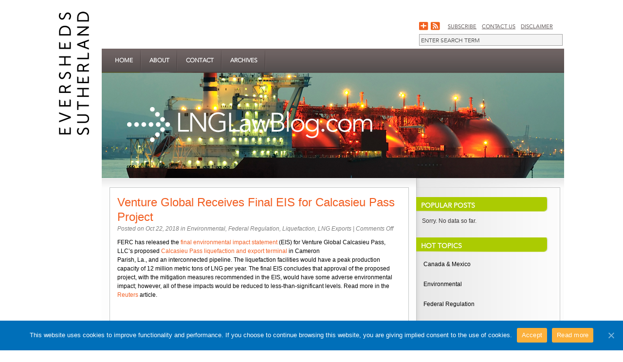

--- FILE ---
content_type: text/html; charset=UTF-8
request_url: https://www.lnglawblog.com/2018/10/venture-global-receives-final-eis-for-calcasieu-pass-project/
body_size: 10939
content:
<!DOCTYPE html PUBLIC "-//W3C//DTD XHTML 1.0 Transitional//EN" "http://www.w3.org/TR/xhtml1/DTD/xhtml1-transitional.dtd">
<html xmlns="http://www.w3.org/1999/xhtml" lang="en-US">
<head profile="http://gmpg.org/xfn/11">
	<meta http-equiv="Content-Type" content="text/html; charset=UTF-8" />
	<title>Venture Global Receives Final EIS for Calcasieu Pass Project | Eversheds Sutherland LNG Law Blog</title>
				
	<link rel="stylesheet" href="https://www.lnglawblog.com/wp-content/themes/InterPhase-CP/style.css" type="text/css" media="screen" />
	<link rel="stylesheet" href="https://www.lnglawblog.com/wp-content/themes/InterPhase/style-Default.css" type="text/css" media="screen" />
	<link rel="stylesheet" href="https://www.lnglawblog.com/wp-content/themes/InterPhase/js/cluetip/jquery.cluetip.css" type="text/css" />


	<link rel="alternate" type="application/rss+xml" title="Eversheds Sutherland LNG Law Blog RSS Feed" href="https://www.lnglawblog.com/feed/" />
	<link rel="alternate" type="application/atom+xml" title="Eversheds Sutherland LNG Law Blog Atom Feed" href="https://www.lnglawblog.com/feed/atom/" />
	<link rel="pingback" href="https://www.lnglawblog.com/xmlrpc.php" />
	
	<!--[if IE 7]>	
		<link rel="stylesheet" type="text/css" media="all" href="https://www.lnglawblog.com/wp-content/themes/InterPhase/iestyle.css" />
	<![endif]-->
	<!--[if lt IE 7]>
		<link rel="stylesheet" type="text/css" media="all" href="https://www.lnglawblog.com/wp-content/themes/InterPhase/ie6style.css" />
	<![endif]-->
		
		<script>var et_site_url='https://www.lnglawblog.com';var et_post_id='23316';function et_core_page_resource_fallback(a,b){"undefined"===typeof b&&(b=a.sheet.cssRules&&0===a.sheet.cssRules.length);b&&(a.onerror=null,a.onload=null,a.href?a.href=et_site_url+"/?et_core_page_resource="+a.id+et_post_id:a.src&&(a.src=et_site_url+"/?et_core_page_resource="+a.id+et_post_id))}
</script><meta name='robots' content='max-image-preview:large' />
	<style>img:is([sizes="auto" i], [sizes^="auto," i]) { contain-intrinsic-size: 3000px 1500px }</style>
	
	<!-- This site is optimized with the Yoast SEO plugin v14.9 - https://yoast.com/wordpress/plugins/seo/ -->
	<title>Venture Global Receives Final EIS for Calcasieu Pass Project - Eversheds Sutherland LNG Law Blog</title>
	<meta name="robots" content="index, follow, max-snippet:-1, max-image-preview:large, max-video-preview:-1" />
	<link rel="canonical" href="https://www.lnglawblog.com/2018/10/venture-global-receives-final-eis-for-calcasieu-pass-project/" />
	<meta property="og:locale" content="en_US" />
	<meta property="og:type" content="article" />
	<meta property="og:title" content="Venture Global Receives Final EIS for Calcasieu Pass Project - Eversheds Sutherland LNG Law Blog" />
	<meta property="og:description" content="FERC has released the final environmental impact statement (EIS) for Venture Global Calcasieu Pass, LLC’s proposed Calcasieu Pass liquefaction and export terminal in Cameron Parish, La., and an interconnected pipeline. The liquefaction facilities would have a peak production capacity of 12 million metric tons of LNG per year. The final EIS concludes that approval of [&hellip;]" />
	<meta property="og:url" content="https://www.lnglawblog.com/2018/10/venture-global-receives-final-eis-for-calcasieu-pass-project/" />
	<meta property="og:site_name" content="Eversheds Sutherland LNG Law Blog" />
	<meta property="article:published_time" content="2018-10-22T21:05:59+00:00" />
	<meta property="og:image" content="https://www.lnglawblog.com/wp-content/uploads/2018/10/LNG-Law-Blog.png" />
	<meta property="og:image:width" content="1200" />
	<meta property="og:image:height" content="627" />
	<meta name="twitter:card" content="summary_large_image" />
	<script type="application/ld+json" class="yoast-schema-graph">{"@context":"https://schema.org","@graph":[{"@type":"WebSite","@id":"https://www.lnglawblog.com/#website","url":"https://www.lnglawblog.com/","name":"Eversheds Sutherland LNG Law Blog","description":"Eversheds Sutherland LNG Law Blog","potentialAction":[{"@type":"SearchAction","target":"https://www.lnglawblog.com/?s={search_term_string}","query-input":"required name=search_term_string"}],"inLanguage":"en-US"},{"@type":"WebPage","@id":"https://www.lnglawblog.com/2018/10/venture-global-receives-final-eis-for-calcasieu-pass-project/#webpage","url":"https://www.lnglawblog.com/2018/10/venture-global-receives-final-eis-for-calcasieu-pass-project/","name":"Venture Global Receives Final EIS for Calcasieu Pass Project - Eversheds Sutherland LNG Law Blog","isPartOf":{"@id":"https://www.lnglawblog.com/#website"},"datePublished":"2018-10-22T21:05:59+00:00","dateModified":"2018-10-22T21:05:59+00:00","author":{"@id":"https://www.lnglawblog.com/#/schema/person/b74d907335ea7310794bd9b229dd9e40"},"inLanguage":"en-US","potentialAction":[{"@type":"ReadAction","target":["https://www.lnglawblog.com/2018/10/venture-global-receives-final-eis-for-calcasieu-pass-project/"]}]},{"@type":"Person","@id":"https://www.lnglawblog.com/#/schema/person/b74d907335ea7310794bd9b229dd9e40","name":"Eversheds Sutherland","image":{"@type":"ImageObject","@id":"https://www.lnglawblog.com/#personlogo","inLanguage":"en-US","url":"https://secure.gravatar.com/avatar/f096a1a0a881c4061dfdd208ee939c78e6a3e2531327932336aaeacf8460e6f2?s=96&d=mm&r=g","caption":"Eversheds Sutherland"}}]}</script>
	<!-- / Yoast SEO plugin. -->


<link rel="alternate" type="application/rss+xml" title="Eversheds Sutherland LNG Law Blog &raquo; Feed" href="https://www.lnglawblog.com/feed/" />
<link rel="alternate" type="application/rss+xml" title="Eversheds Sutherland LNG Law Blog &raquo; Comments Feed" href="https://www.lnglawblog.com/comments/feed/" />
<script type="text/javascript">
/* <![CDATA[ */
window._wpemojiSettings = {"baseUrl":"https:\/\/s.w.org\/images\/core\/emoji\/16.0.1\/72x72\/","ext":".png","svgUrl":"https:\/\/s.w.org\/images\/core\/emoji\/16.0.1\/svg\/","svgExt":".svg","source":{"concatemoji":"https:\/\/www.lnglawblog.com\/wp-includes\/js\/wp-emoji-release.min.js?ver=6.8.3"}};
/*! This file is auto-generated */
!function(s,n){var o,i,e;function c(e){try{var t={supportTests:e,timestamp:(new Date).valueOf()};sessionStorage.setItem(o,JSON.stringify(t))}catch(e){}}function p(e,t,n){e.clearRect(0,0,e.canvas.width,e.canvas.height),e.fillText(t,0,0);var t=new Uint32Array(e.getImageData(0,0,e.canvas.width,e.canvas.height).data),a=(e.clearRect(0,0,e.canvas.width,e.canvas.height),e.fillText(n,0,0),new Uint32Array(e.getImageData(0,0,e.canvas.width,e.canvas.height).data));return t.every(function(e,t){return e===a[t]})}function u(e,t){e.clearRect(0,0,e.canvas.width,e.canvas.height),e.fillText(t,0,0);for(var n=e.getImageData(16,16,1,1),a=0;a<n.data.length;a++)if(0!==n.data[a])return!1;return!0}function f(e,t,n,a){switch(t){case"flag":return n(e,"\ud83c\udff3\ufe0f\u200d\u26a7\ufe0f","\ud83c\udff3\ufe0f\u200b\u26a7\ufe0f")?!1:!n(e,"\ud83c\udde8\ud83c\uddf6","\ud83c\udde8\u200b\ud83c\uddf6")&&!n(e,"\ud83c\udff4\udb40\udc67\udb40\udc62\udb40\udc65\udb40\udc6e\udb40\udc67\udb40\udc7f","\ud83c\udff4\u200b\udb40\udc67\u200b\udb40\udc62\u200b\udb40\udc65\u200b\udb40\udc6e\u200b\udb40\udc67\u200b\udb40\udc7f");case"emoji":return!a(e,"\ud83e\udedf")}return!1}function g(e,t,n,a){var r="undefined"!=typeof WorkerGlobalScope&&self instanceof WorkerGlobalScope?new OffscreenCanvas(300,150):s.createElement("canvas"),o=r.getContext("2d",{willReadFrequently:!0}),i=(o.textBaseline="top",o.font="600 32px Arial",{});return e.forEach(function(e){i[e]=t(o,e,n,a)}),i}function t(e){var t=s.createElement("script");t.src=e,t.defer=!0,s.head.appendChild(t)}"undefined"!=typeof Promise&&(o="wpEmojiSettingsSupports",i=["flag","emoji"],n.supports={everything:!0,everythingExceptFlag:!0},e=new Promise(function(e){s.addEventListener("DOMContentLoaded",e,{once:!0})}),new Promise(function(t){var n=function(){try{var e=JSON.parse(sessionStorage.getItem(o));if("object"==typeof e&&"number"==typeof e.timestamp&&(new Date).valueOf()<e.timestamp+604800&&"object"==typeof e.supportTests)return e.supportTests}catch(e){}return null}();if(!n){if("undefined"!=typeof Worker&&"undefined"!=typeof OffscreenCanvas&&"undefined"!=typeof URL&&URL.createObjectURL&&"undefined"!=typeof Blob)try{var e="postMessage("+g.toString()+"("+[JSON.stringify(i),f.toString(),p.toString(),u.toString()].join(",")+"));",a=new Blob([e],{type:"text/javascript"}),r=new Worker(URL.createObjectURL(a),{name:"wpTestEmojiSupports"});return void(r.onmessage=function(e){c(n=e.data),r.terminate(),t(n)})}catch(e){}c(n=g(i,f,p,u))}t(n)}).then(function(e){for(var t in e)n.supports[t]=e[t],n.supports.everything=n.supports.everything&&n.supports[t],"flag"!==t&&(n.supports.everythingExceptFlag=n.supports.everythingExceptFlag&&n.supports[t]);n.supports.everythingExceptFlag=n.supports.everythingExceptFlag&&!n.supports.flag,n.DOMReady=!1,n.readyCallback=function(){n.DOMReady=!0}}).then(function(){return e}).then(function(){var e;n.supports.everything||(n.readyCallback(),(e=n.source||{}).concatemoji?t(e.concatemoji):e.wpemoji&&e.twemoji&&(t(e.twemoji),t(e.wpemoji)))}))}((window,document),window._wpemojiSettings);
/* ]]> */
</script>
<meta content="InterPhase CP Customized Theme v.5.1.6" name="generator"/><link rel='stylesheet' id='cnss_font_awesome_css-css' href='https://www.lnglawblog.com/wp-content/plugins/easy-social-icons/css/font-awesome/css/all.min.css?ver=5.7.2' type='text/css' media='all' />
<link rel='stylesheet' id='cnss_font_awesome_v4_shims-css' href='https://www.lnglawblog.com/wp-content/plugins/easy-social-icons/css/font-awesome/css/v4-shims.min.css?ver=5.7.2' type='text/css' media='all' />
<link rel='stylesheet' id='cnss_css-css' href='https://www.lnglawblog.com/wp-content/plugins/easy-social-icons/css/cnss.css?ver=1.0' type='text/css' media='all' />
<style id='wp-emoji-styles-inline-css' type='text/css'>

	img.wp-smiley, img.emoji {
		display: inline !important;
		border: none !important;
		box-shadow: none !important;
		height: 1em !important;
		width: 1em !important;
		margin: 0 0.07em !important;
		vertical-align: -0.1em !important;
		background: none !important;
		padding: 0 !important;
	}
</style>
<link rel='stylesheet' id='wp-block-library-css' href='https://www.lnglawblog.com/wp-includes/css/dist/block-library/style.min.css?ver=6.8.3' type='text/css' media='all' />
<style id='classic-theme-styles-inline-css' type='text/css'>
/*! This file is auto-generated */
.wp-block-button__link{color:#fff;background-color:#32373c;border-radius:9999px;box-shadow:none;text-decoration:none;padding:calc(.667em + 2px) calc(1.333em + 2px);font-size:1.125em}.wp-block-file__button{background:#32373c;color:#fff;text-decoration:none}
</style>
<style id='global-styles-inline-css' type='text/css'>
:root{--wp--preset--aspect-ratio--square: 1;--wp--preset--aspect-ratio--4-3: 4/3;--wp--preset--aspect-ratio--3-4: 3/4;--wp--preset--aspect-ratio--3-2: 3/2;--wp--preset--aspect-ratio--2-3: 2/3;--wp--preset--aspect-ratio--16-9: 16/9;--wp--preset--aspect-ratio--9-16: 9/16;--wp--preset--color--black: #000000;--wp--preset--color--cyan-bluish-gray: #abb8c3;--wp--preset--color--white: #ffffff;--wp--preset--color--pale-pink: #f78da7;--wp--preset--color--vivid-red: #cf2e2e;--wp--preset--color--luminous-vivid-orange: #ff6900;--wp--preset--color--luminous-vivid-amber: #fcb900;--wp--preset--color--light-green-cyan: #7bdcb5;--wp--preset--color--vivid-green-cyan: #00d084;--wp--preset--color--pale-cyan-blue: #8ed1fc;--wp--preset--color--vivid-cyan-blue: #0693e3;--wp--preset--color--vivid-purple: #9b51e0;--wp--preset--gradient--vivid-cyan-blue-to-vivid-purple: linear-gradient(135deg,rgba(6,147,227,1) 0%,rgb(155,81,224) 100%);--wp--preset--gradient--light-green-cyan-to-vivid-green-cyan: linear-gradient(135deg,rgb(122,220,180) 0%,rgb(0,208,130) 100%);--wp--preset--gradient--luminous-vivid-amber-to-luminous-vivid-orange: linear-gradient(135deg,rgba(252,185,0,1) 0%,rgba(255,105,0,1) 100%);--wp--preset--gradient--luminous-vivid-orange-to-vivid-red: linear-gradient(135deg,rgba(255,105,0,1) 0%,rgb(207,46,46) 100%);--wp--preset--gradient--very-light-gray-to-cyan-bluish-gray: linear-gradient(135deg,rgb(238,238,238) 0%,rgb(169,184,195) 100%);--wp--preset--gradient--cool-to-warm-spectrum: linear-gradient(135deg,rgb(74,234,220) 0%,rgb(151,120,209) 20%,rgb(207,42,186) 40%,rgb(238,44,130) 60%,rgb(251,105,98) 80%,rgb(254,248,76) 100%);--wp--preset--gradient--blush-light-purple: linear-gradient(135deg,rgb(255,206,236) 0%,rgb(152,150,240) 100%);--wp--preset--gradient--blush-bordeaux: linear-gradient(135deg,rgb(254,205,165) 0%,rgb(254,45,45) 50%,rgb(107,0,62) 100%);--wp--preset--gradient--luminous-dusk: linear-gradient(135deg,rgb(255,203,112) 0%,rgb(199,81,192) 50%,rgb(65,88,208) 100%);--wp--preset--gradient--pale-ocean: linear-gradient(135deg,rgb(255,245,203) 0%,rgb(182,227,212) 50%,rgb(51,167,181) 100%);--wp--preset--gradient--electric-grass: linear-gradient(135deg,rgb(202,248,128) 0%,rgb(113,206,126) 100%);--wp--preset--gradient--midnight: linear-gradient(135deg,rgb(2,3,129) 0%,rgb(40,116,252) 100%);--wp--preset--font-size--small: 13px;--wp--preset--font-size--medium: 20px;--wp--preset--font-size--large: 36px;--wp--preset--font-size--x-large: 42px;--wp--preset--spacing--20: 0.44rem;--wp--preset--spacing--30: 0.67rem;--wp--preset--spacing--40: 1rem;--wp--preset--spacing--50: 1.5rem;--wp--preset--spacing--60: 2.25rem;--wp--preset--spacing--70: 3.38rem;--wp--preset--spacing--80: 5.06rem;--wp--preset--shadow--natural: 6px 6px 9px rgba(0, 0, 0, 0.2);--wp--preset--shadow--deep: 12px 12px 50px rgba(0, 0, 0, 0.4);--wp--preset--shadow--sharp: 6px 6px 0px rgba(0, 0, 0, 0.2);--wp--preset--shadow--outlined: 6px 6px 0px -3px rgba(255, 255, 255, 1), 6px 6px rgba(0, 0, 0, 1);--wp--preset--shadow--crisp: 6px 6px 0px rgba(0, 0, 0, 1);}:where(.is-layout-flex){gap: 0.5em;}:where(.is-layout-grid){gap: 0.5em;}body .is-layout-flex{display: flex;}.is-layout-flex{flex-wrap: wrap;align-items: center;}.is-layout-flex > :is(*, div){margin: 0;}body .is-layout-grid{display: grid;}.is-layout-grid > :is(*, div){margin: 0;}:where(.wp-block-columns.is-layout-flex){gap: 2em;}:where(.wp-block-columns.is-layout-grid){gap: 2em;}:where(.wp-block-post-template.is-layout-flex){gap: 1.25em;}:where(.wp-block-post-template.is-layout-grid){gap: 1.25em;}.has-black-color{color: var(--wp--preset--color--black) !important;}.has-cyan-bluish-gray-color{color: var(--wp--preset--color--cyan-bluish-gray) !important;}.has-white-color{color: var(--wp--preset--color--white) !important;}.has-pale-pink-color{color: var(--wp--preset--color--pale-pink) !important;}.has-vivid-red-color{color: var(--wp--preset--color--vivid-red) !important;}.has-luminous-vivid-orange-color{color: var(--wp--preset--color--luminous-vivid-orange) !important;}.has-luminous-vivid-amber-color{color: var(--wp--preset--color--luminous-vivid-amber) !important;}.has-light-green-cyan-color{color: var(--wp--preset--color--light-green-cyan) !important;}.has-vivid-green-cyan-color{color: var(--wp--preset--color--vivid-green-cyan) !important;}.has-pale-cyan-blue-color{color: var(--wp--preset--color--pale-cyan-blue) !important;}.has-vivid-cyan-blue-color{color: var(--wp--preset--color--vivid-cyan-blue) !important;}.has-vivid-purple-color{color: var(--wp--preset--color--vivid-purple) !important;}.has-black-background-color{background-color: var(--wp--preset--color--black) !important;}.has-cyan-bluish-gray-background-color{background-color: var(--wp--preset--color--cyan-bluish-gray) !important;}.has-white-background-color{background-color: var(--wp--preset--color--white) !important;}.has-pale-pink-background-color{background-color: var(--wp--preset--color--pale-pink) !important;}.has-vivid-red-background-color{background-color: var(--wp--preset--color--vivid-red) !important;}.has-luminous-vivid-orange-background-color{background-color: var(--wp--preset--color--luminous-vivid-orange) !important;}.has-luminous-vivid-amber-background-color{background-color: var(--wp--preset--color--luminous-vivid-amber) !important;}.has-light-green-cyan-background-color{background-color: var(--wp--preset--color--light-green-cyan) !important;}.has-vivid-green-cyan-background-color{background-color: var(--wp--preset--color--vivid-green-cyan) !important;}.has-pale-cyan-blue-background-color{background-color: var(--wp--preset--color--pale-cyan-blue) !important;}.has-vivid-cyan-blue-background-color{background-color: var(--wp--preset--color--vivid-cyan-blue) !important;}.has-vivid-purple-background-color{background-color: var(--wp--preset--color--vivid-purple) !important;}.has-black-border-color{border-color: var(--wp--preset--color--black) !important;}.has-cyan-bluish-gray-border-color{border-color: var(--wp--preset--color--cyan-bluish-gray) !important;}.has-white-border-color{border-color: var(--wp--preset--color--white) !important;}.has-pale-pink-border-color{border-color: var(--wp--preset--color--pale-pink) !important;}.has-vivid-red-border-color{border-color: var(--wp--preset--color--vivid-red) !important;}.has-luminous-vivid-orange-border-color{border-color: var(--wp--preset--color--luminous-vivid-orange) !important;}.has-luminous-vivid-amber-border-color{border-color: var(--wp--preset--color--luminous-vivid-amber) !important;}.has-light-green-cyan-border-color{border-color: var(--wp--preset--color--light-green-cyan) !important;}.has-vivid-green-cyan-border-color{border-color: var(--wp--preset--color--vivid-green-cyan) !important;}.has-pale-cyan-blue-border-color{border-color: var(--wp--preset--color--pale-cyan-blue) !important;}.has-vivid-cyan-blue-border-color{border-color: var(--wp--preset--color--vivid-cyan-blue) !important;}.has-vivid-purple-border-color{border-color: var(--wp--preset--color--vivid-purple) !important;}.has-vivid-cyan-blue-to-vivid-purple-gradient-background{background: var(--wp--preset--gradient--vivid-cyan-blue-to-vivid-purple) !important;}.has-light-green-cyan-to-vivid-green-cyan-gradient-background{background: var(--wp--preset--gradient--light-green-cyan-to-vivid-green-cyan) !important;}.has-luminous-vivid-amber-to-luminous-vivid-orange-gradient-background{background: var(--wp--preset--gradient--luminous-vivid-amber-to-luminous-vivid-orange) !important;}.has-luminous-vivid-orange-to-vivid-red-gradient-background{background: var(--wp--preset--gradient--luminous-vivid-orange-to-vivid-red) !important;}.has-very-light-gray-to-cyan-bluish-gray-gradient-background{background: var(--wp--preset--gradient--very-light-gray-to-cyan-bluish-gray) !important;}.has-cool-to-warm-spectrum-gradient-background{background: var(--wp--preset--gradient--cool-to-warm-spectrum) !important;}.has-blush-light-purple-gradient-background{background: var(--wp--preset--gradient--blush-light-purple) !important;}.has-blush-bordeaux-gradient-background{background: var(--wp--preset--gradient--blush-bordeaux) !important;}.has-luminous-dusk-gradient-background{background: var(--wp--preset--gradient--luminous-dusk) !important;}.has-pale-ocean-gradient-background{background: var(--wp--preset--gradient--pale-ocean) !important;}.has-electric-grass-gradient-background{background: var(--wp--preset--gradient--electric-grass) !important;}.has-midnight-gradient-background{background: var(--wp--preset--gradient--midnight) !important;}.has-small-font-size{font-size: var(--wp--preset--font-size--small) !important;}.has-medium-font-size{font-size: var(--wp--preset--font-size--medium) !important;}.has-large-font-size{font-size: var(--wp--preset--font-size--large) !important;}.has-x-large-font-size{font-size: var(--wp--preset--font-size--x-large) !important;}
:where(.wp-block-post-template.is-layout-flex){gap: 1.25em;}:where(.wp-block-post-template.is-layout-grid){gap: 1.25em;}
:where(.wp-block-columns.is-layout-flex){gap: 2em;}:where(.wp-block-columns.is-layout-grid){gap: 2em;}
:root :where(.wp-block-pullquote){font-size: 1.5em;line-height: 1.6;}
</style>
<link rel='stylesheet' id='contact-form-7-css' href='https://www.lnglawblog.com/wp-content/plugins/contact-form-7/includes/css/styles.css?ver=5.2.2' type='text/css' media='all' />
<link rel='stylesheet' id='cookie-notice-front-css' href='https://www.lnglawblog.com/wp-content/plugins/cookie-notice/css/front.min.css?ver=6.8.3' type='text/css' media='all' />
<link rel='stylesheet' id='wordpress-popular-posts-css-css' href='https://www.lnglawblog.com/wp-content/plugins/wordpress-popular-posts/assets/css/wpp.css?ver=5.2.4' type='text/css' media='all' />
<link rel='stylesheet' id='parent-style-css' href='https://www.lnglawblog.com/wp-content/themes/InterPhase/style.css?ver=6.8.3' type='text/css' media='all' />
<link rel='stylesheet' id='child-style-css' href='https://www.lnglawblog.com/wp-content/themes/InterPhase-CP/style.css?ver=5.1.6' type='text/css' media='all' />
<link rel='stylesheet' id='child-style-Default-css' href='https://www.lnglawblog.com/wp-content/themes/InterPhase-CP/style-Default.css?ver=5.1.6' type='text/css' media='all' />
<link rel='stylesheet' id='et-shortcodes-css-css' href='https://www.lnglawblog.com/wp-content/themes/InterPhase/epanel/shortcodes/css/shortcodes-legacy.css?ver=5.1.12' type='text/css' media='all' />
<link rel='stylesheet' id='magnific_popup-css' href='https://www.lnglawblog.com/wp-content/themes/InterPhase/includes/page_templates/js/magnific_popup/magnific_popup.css?ver=1.3.4' type='text/css' media='screen' />
<link rel='stylesheet' id='et_page_templates-css' href='https://www.lnglawblog.com/wp-content/themes/InterPhase/includes/page_templates/page_templates.css?ver=1.8' type='text/css' media='screen' />
<script type="text/javascript" src="https://www.lnglawblog.com/wp-includes/js/jquery/jquery.min.js?ver=3.7.1" id="jquery-core-js"></script>
<script type="text/javascript" src="https://www.lnglawblog.com/wp-includes/js/jquery/jquery-migrate.min.js?ver=3.4.1" id="jquery-migrate-js"></script>
<script type="text/javascript" src="https://www.lnglawblog.com/wp-content/plugins/easy-social-icons/js/cnss.js?ver=1.0" id="cnss_js-js"></script>
<script type="text/javascript" id="cookie-notice-front-js-extra">
/* <![CDATA[ */
var cnArgs = {"ajaxUrl":"https:\/\/www.lnglawblog.com\/wp-admin\/admin-ajax.php","nonce":"fe67a5faf8","hideEffect":"fade","position":"bottom","onScroll":"0","onScrollOffset":"100","onClick":"0","cookieName":"cookie_notice_accepted","cookieTime":"2147483647","cookieTimeRejected":"2592000","cookiePath":"\/","cookieDomain":"","redirection":"0","cache":"1","refuse":"0","revokeCookies":"0","revokeCookiesOpt":"automatic","secure":"1","coronabarActive":"0"};
/* ]]> */
</script>
<script type="text/javascript" src="https://www.lnglawblog.com/wp-content/plugins/cookie-notice/js/front.min.js?ver=1.3.2" id="cookie-notice-front-js"></script>
<script type="application/json" id="wpp-json">
/* <![CDATA[ */
{"sampling_active":0,"sampling_rate":100,"ajax_url":"https:\/\/www.lnglawblog.com\/wp-json\/wordpress-popular-posts\/v1\/popular-posts","ID":23316,"token":"59967b990c","lang":0,"debug":0}
/* ]]> */
</script>
<script type="text/javascript" src="https://www.lnglawblog.com/wp-content/plugins/wordpress-popular-posts/assets/js/wpp.min.js?ver=5.2.4" id="wpp-js-js"></script>
<link rel="https://api.w.org/" href="https://www.lnglawblog.com/wp-json/" /><link rel="alternate" title="JSON" type="application/json" href="https://www.lnglawblog.com/wp-json/wp/v2/posts/23316" /><link rel="EditURI" type="application/rsd+xml" title="RSD" href="https://www.lnglawblog.com/xmlrpc.php?rsd" />
<link rel='shortlink' href='https://www.lnglawblog.com/?p=23316' />
<link rel="alternate" title="oEmbed (JSON)" type="application/json+oembed" href="https://www.lnglawblog.com/wp-json/oembed/1.0/embed?url=https%3A%2F%2Fwww.lnglawblog.com%2F2018%2F10%2Fventure-global-receives-final-eis-for-calcasieu-pass-project%2F" />
<link rel="alternate" title="oEmbed (XML)" type="text/xml+oembed" href="https://www.lnglawblog.com/wp-json/oembed/1.0/embed?url=https%3A%2F%2Fwww.lnglawblog.com%2F2018%2F10%2Fventure-global-receives-final-eis-for-calcasieu-pass-project%2F&#038;format=xml" />
<style type="text/css">
		ul.cnss-social-icon li.cn-fa-icon a:hover{opacity: 0.7!important;color:#ffffff!important;}
		</style><link href="https://trinitymedia.ai" rel="preconnect" crossorigin="anonymous" />
<link href="https://vd.trinitymedia.ai" rel="preconnect" crossorigin="anonymous" />
<link rel="icon" href="https://www.lnglawblog.com/wp-content/uploads/2017/02/cropped-EvershedsSutherland_512-32x32.png" sizes="32x32" />
<link rel="icon" href="https://www.lnglawblog.com/wp-content/uploads/2017/02/cropped-EvershedsSutherland_512-192x192.png" sizes="192x192" />
<link rel="apple-touch-icon" href="https://www.lnglawblog.com/wp-content/uploads/2017/02/cropped-EvershedsSutherland_512-180x180.png" />
<meta name="msapplication-TileImage" content="https://www.lnglawblog.com/wp-content/uploads/2017/02/cropped-EvershedsSutherland_512-270x270.png" />
	<style type="text/css">
		#et_pt_portfolio_gallery { margin-left: -15px; }
		.et_pt_portfolio_item { margin-left: 21px; }
		.et_portfolio_small { margin-left: -40px !important; }
		.et_portfolio_small .et_pt_portfolio_item { margin-left: 32px !important; }
		.et_portfolio_large { margin-left: -11px !important; }
		.et_portfolio_large .et_pt_portfolio_item { margin-left: 3px !important; }
	</style>

 
</head>
<body class="wp-singular post-template-default single single-post postid-23316 single-format-standard wp-theme-InterPhase wp-child-theme-InterPhase-CP cookies-not-set et_includes_sidebar">

  <!-- Tracking Code -->
  <script type="text/javascript" src="https://secure.leadforensics.com/js/83505.js" ></script> <noscript><img alt="" src="https://secure.leadforensics.com/83505.png" style="display:none;" /></noscript>
  <div class="es_wrapper">
    <div id="eversheds_sutherland_logo">
     <a href="https://www.lnglawblog.com">       <img src="https://www.lnglawblog.com/wp-content/themes/InterPhase-CP/images/eversheds_sutherland_logo_desktop.png" alt="Eversheds Sutherland LNG Law Blog" class="logo"/></a>
    </div>
    <div id="wrapper2">
     
      <div id="header">
        <div class="ps_holder">
          <div id="logo">
            <a href="https://www.lnglawblog.com">            <img src="/wp-content/uploads/2013/02/logo.png" alt="Eversheds Sutherland LNG Law Blog" class="logo"/></a>
          </div>

        <div id="headerRight">
          <!-- <div class="header_links"> -->
            <div class="siteSocialIcons">
              <a class="addthis_button" href="https://www.addthis.com/bookmark.php">Share</a>
			  <script type="text/javascript" src="//s7.addthis.com/js/300/addthis_widget.js#pubid=xa-5179b41663ec479a"></script>
			  <a class="rss" target="_blank" href="https://www.lnglawblog.com/feed/">Subcrsibe to RSS</a>
              <!-- 
			  <a class="ssi_twitter" href="https://twitter.com/SUTHERLAND_LAW" target="_blank" title="Follow on Twitter">Follow on Twitter</a>
              <a class="ssi_linkedin" href="https://www.linkedin.com/company/sutherland-asbill-&-brennan-llp" target="_blank" title="Sutherland in LinkedIn">Visit Sutherland's LinkedIn</a>
			  -->
            </div>
			<ul id="" class="cnss-social-icon " style="text-align:;"></ul>            <div class="header_topLinks">
              <a href="https://es-notifications.com/46/1625/forms/subscribe.asp">Subscribe</a>
<a href="https://www.lnglawblog.com/contact/">Contact Us</a>
<a href="https://www.lnglawblog.com/disclaimer/">Disclaimer</a>
            </div>
         <!--  </div> -->
          <div style="clear: both;"></div>
          <div id="search">
            <form action="https://www.lnglawblog.com" method="get" id="et_search_form">
              <div id="et-search-word-header" class="inputField">
                <div>
                  <input type="text" id="et-searchinput-header" name="s" value="" placeholder="ENTER SEARCH TERM" />
                </div>
              </div>
            </form>
          </div>
        </div>
        
      </div>
    </div>
    
    <!--End category navigation-->
		<!--This controls the categories navigation bar-->
		<div id="categories">
							<ul class="">
																		<li class="page_item"><a href="https://www.lnglawblog.com">Home</a></li>
												
						<li class="page_item page-item-222"><a href="https://www.lnglawblog.com/about/">About</a></li>
<li class="page_item page-item-4"><a href="https://www.lnglawblog.com/contact/">Contact</a></li>
<li class="page_item page-item-224"><a href="https://www.lnglawblog.com/archives/">Archives</a></li>
									</ul>
					
		</div>
		<!--End category navigation-->
		
		<div id="header-slider">
			      <img src="/wp-content/uploads/2013/03/LNGLawblog_image.jpg" alt="Eversheds Sutherland LNG Law Blog" class="headerImage"/>
		</div>
		<div style="clear: both;"></div>
		<img src="https://www.lnglawblog.com/wp-content/themes/InterPhase-CP/images/content-bg-top.gif" style="float: left;" alt="content top" /> 
<div id="container">
	<div id="left-div">
		<div id="left-inside">
							
				<div class="post-wrapper">
          <div class="post-content">
										<h1 class="post-title"><a href="https://www.lnglawblog.com/2018/10/venture-global-receives-final-eis-for-calcasieu-pass-project/" rel="bookmark" title="Permanent Link to Venture Global Receives Final EIS for Calcasieu Pass Project">
						Venture Global Receives Final EIS for Calcasieu Pass Project</a></h1>
							
																		
						<div class="post-info">

		
			Posted  on Oct 22, 2018 in <a href="https://www.lnglawblog.com/category/environmental/" rel="category tag">Environmental</a>, <a href="https://www.lnglawblog.com/category/federal-regulation/" rel="category tag">Federal Regulation</a>, <a href="https://www.lnglawblog.com/category/liquefaction/" rel="category tag">Liquefaction</a>, <a href="https://www.lnglawblog.com/category/lng-exports/" rel="category tag">LNG Exports</a> | <span>Comments Off<span class="screen-reader-text"> on Venture Global Receives Final EIS for Calcasieu Pass Project</span></span>
			</div><!-- end .post-info -->

					
					<script>console.debug('TRINITY_WP', 'trinity_content_filter');</script><p>FERC has released the <a href="https://elibrary.ferc.gov/idmws/common/opennat.asp?fileID=15078325" target="_blank" rel="noopener">final environmental impact statement</a> (EIS) for Venture Global Calcasieu Pass, LLC’s proposed <a href="https://www.lnglawblog.com/2018/10/venture-global-lng-signs-supply-contracts-with-polish-oil-and-gas/" target="_blank" rel="noopener">Calcasieu Pass liquefaction and export terminal</a> in Cameron<br />
Parish, La., and an interconnected pipeline. The liquefaction facilities would have a peak production capacity of 12 million metric tons of LNG per year. The final EIS concludes that approval of the proposed project, with the mitigation measures recommended in the EIS, would have some adverse environmental impact; however, all of these impacts would be reduced to less-than-significant levels. Read more in the <a href="https://www.reuters.com/article/venture-global-calcasieu-pass-lng-export/update-1-venture-globals-calcasieu-lng-export-plant-passes-environment-test-idUSL2N1X20J5" target="_blank" rel="noopener">Reuters</a> article.</p>
<p>&nbsp;</p>
<script>console.warn('TRINITY_WP', 'Hide player in for post ID: 23316, enabled: , posthash: , is no text: ')</script>          <div class="post-backtotop"><a href="#header">Back to top</a></div>
          
          
          
					<div style="clear: both;"></div>
					
										
										
					<div style="clear: both;"></div>
										
										
					<div style="clear: both;"></div>
          </div>
					
											<!-- You can start editing here. -->
			<!-- If comments are closed. -->
		<p class="nocomments">Comments are closed.</p>
	<div style="clear: both;"></div>										<div id="footer">
  &copy;  2026  <a href="https://www.lnglawblog.com">Eversheds Sutherland (US) LLP</a> 
  All Rights Reserved.  <p>Eversheds Sutherland is the name and brand under which the members of Eversheds Sutherland Limited (Eversheds Sutherland (International) LLP and Eversheds Sutherland (US) LLP) and their respective controlled, managed, affiliated and member firms (each an "Eversheds Sutherland Entity" and together the "Eversheds Sutherland Entities") provide legal or other services to clients around the world. Eversheds Sutherland Entities are constituted and regulated in accordance with relevant local regulatory and legal requirements and operate in accordance with their locally registered names. The use of the name Eversheds Sutherland, is for description purposes only and does not imply that the member firms or their controlled, managed or affiliated entities are in a partnership or are part of a global LLP. The responsibility for the provision of services to the client is defined in the terms of engagement between the instructed firm and the client.<br />ATTORNEY ADVERTISING - Prior results do not guarantee a similar outcome.<br />Unless otherwise indicated, attorneys at Eversheds Sutherland (US) LLP are not certified by the Texas Board of Legal Specialization.</p>
</div>
<div style="clear: both;"></div>
				</div> <!-- #post-wrapper -->
					</div> <!-- #left-inside --> 
	</div> <!-- #left-div --> 
<!--Begin Sidebar-->
	<div id="sidebar">
    <div id="sidebar-top">
      <div id="sidebar-content">
        
<div id="wpp-2" class="sidebar-box popular-posts">
<h2>Popular Posts</h2><!-- cached --><p class="wpp-no-data">Sorry. No data so far.</p>
</div>
<div id="popcat-widget-3" class="sidebar-box popularcategories"><h2>Hot Topics</h2><ul class="popular-category-list"><li><a href="https://www.lnglawblog.com/category/canada-mexico/">Canada &amp; Mexico</a></li><li><a href="https://www.lnglawblog.com/category/environmental/">Environmental</a></li><li><a href="https://www.lnglawblog.com/category/federal-regulation/">Federal Regulation</a></li><li><a href="https://www.lnglawblog.com/category/financing/">Financing</a></li><li><a href="https://www.lnglawblog.com/category/lng-exports/">LNG Exports</a></li><li><a href="https://www.lnglawblog.com/category/liquefaction/">Liquefaction</a></li><li><a href="https://www.lnglawblog.com/category/litigation/">Litigation</a></li><li><a href="https://www.lnglawblog.com/category/marine-regulation/">Marine Regulation</a></li><li><a href="https://www.lnglawblog.com/category/markets-and-competition/">Markets and Competition</a></li><li><a href="https://www.lnglawblog.com/category/pipelines/">Pipelines</a></li><li><a href="https://www.lnglawblog.com/category/policy-legislation-and-politics/">Policy, Legislation and Politics</a></li><li><a href="https://www.lnglawblog.com/category/regas-terminals-capacity/">Regas Terminals &amp; Capacity</a></li><li><a href="https://www.lnglawblog.com/category/safety-security/">Safety &amp; Security</a></li><li><a href="https://www.lnglawblog.com/category/state-and-local-issues/">State and Local Issues</a></li><li><a href="https://www.lnglawblog.com/category/vessel-transportation/">Vessel Transportation</a></li></ul></div>      </div>
    </div>
	</div>
</div><!--End Sidebar-->
<!--Begin Footer-->
<div style="clear: both;"></div>
</div>

<script type="text/javascript" src="https://www.lnglawblog.com/wp-content/themes/InterPhase/js/slider.js"></script>
<script src="https://www.lnglawblog.com/wp-content/themes/InterPhase/js/cluetip/jquery.cluetip.js" type="text/javascript"></script>
<script type="text/javascript">
	jQuery(document).ready(function($) {
		$('#categories .cat-item a').cluetip({splitTitle: '|'});
	});
</script><script type="speculationrules">
{"prefetch":[{"source":"document","where":{"and":[{"href_matches":"\/*"},{"not":{"href_matches":["\/wp-*.php","\/wp-admin\/*","\/wp-content\/uploads\/*","\/wp-content\/*","\/wp-content\/plugins\/*","\/wp-content\/themes\/InterPhase-CP\/*","\/wp-content\/themes\/InterPhase\/*","\/*\\?(.+)"]}},{"not":{"selector_matches":"a[rel~=\"nofollow\"]"}},{"not":{"selector_matches":".no-prefetch, .no-prefetch a"}}]},"eagerness":"conservative"}]}
</script>
<!--Begin Google Tag Manager-->
  <noscript>
    <iframe src="//www.googletagmanager.com/ns.html?id=GTM-MSXJR5" height="0" width="0" style="display:none;visibility:hidden"></iframe>
  </noscript>
  <script>(function(w,d,s,l,i){w[l]=w[l]||[];w[l].push({'gtm.start': new Date().getTime(),event:'gtm.js'});var f=d.getElementsByTagName(s)[0], j=d.createElement(s),dl=l!='dataLayer'?'&l='+l:'';j.async=true;j.src='//www.googletagmanager.com/gtm.js?id='+i+dl;f.parentNode.insertBefore(j,f);})(window,document,'script','dataLayer','GTM-MSXJR5');</script>
<!--End Google Tag Manager-->

<!-- Google tag (gtag.js) -->
<script async src="https://www.googletagmanager.com/gtag/js?id=G-9RSW4MPTKT"></script>
<script>
  window.dataLayer = window.dataLayer || [];
  function gtag(){dataLayer.push(arguments);}
  gtag('js', new Date());

  gtag('config', 'G-9RSW4MPTKT');
</script>

<!-- Start Custom Tracker -->
<script>
(function (referrer) {
      var tracking_image = new Image(1, 1);
      tracking_image.src = document.location.protocol +
             '//es-notifications.com/security/tracker.gif?referer=' +
             encodeURIComponent(referrer);
} (document.referrer));
</script>
<!-- End Custom Tracker -->

<!-- Start Siteimprove --> 
<script type="text/javascript"> 
/*<![CDATA[*/ 
(function() { 
var sz = document.createElement('script'); sz.type = 'text/javascript'; sz.async = true; 
sz.src = '//siteimproveanalytics.com/js/siteanalyze_10542.js'; 
var s = document.getElementsByTagName('script')[0]; s.parentNode.insertBefore(sz, s); 
})(); 
/*]]>*/ 
</script> 
<!--End Siteimprove--><script type="text/javascript" src="https://www.lnglawblog.com/wp-includes/js/jquery/ui/core.min.js?ver=1.13.3" id="jquery-ui-core-js"></script>
<script type="text/javascript" src="https://www.lnglawblog.com/wp-includes/js/jquery/ui/mouse.min.js?ver=1.13.3" id="jquery-ui-mouse-js"></script>
<script type="text/javascript" src="https://www.lnglawblog.com/wp-includes/js/jquery/ui/sortable.min.js?ver=1.13.3" id="jquery-ui-sortable-js"></script>
<script type="text/javascript" src="https://www.lnglawblog.com/wp-includes/js/comment-reply.min.js?ver=6.8.3" id="comment-reply-js" async="async" data-wp-strategy="async"></script>
<script type="text/javascript" id="contact-form-7-js-extra">
/* <![CDATA[ */
var wpcf7 = {"apiSettings":{"root":"https:\/\/www.lnglawblog.com\/wp-json\/contact-form-7\/v1","namespace":"contact-form-7\/v1"},"cached":"1"};
/* ]]> */
</script>
<script type="text/javascript" src="https://www.lnglawblog.com/wp-content/plugins/contact-form-7/includes/js/scripts.js?ver=5.2.2" id="contact-form-7-js"></script>
<script type="text/javascript" src="https://www.lnglawblog.com/wp-content/themes/InterPhase/core/admin/js/common.js?ver=3.20.2" id="et-core-common-js"></script>
<script type="text/javascript" src="https://www.lnglawblog.com/wp-content/themes/InterPhase/includes/page_templates/js/jquery.easing-1.3.pack.js?ver=1.3.4" id="easing-js"></script>
<script type="text/javascript" src="https://www.lnglawblog.com/wp-content/themes/InterPhase/includes/page_templates/js/magnific_popup/jquery.magnific-popup.js?ver=1.3.4" id="magnific_popup-js"></script>
<script type="text/javascript" id="et-ptemplates-frontend-js-extra">
/* <![CDATA[ */
var et_ptemplates_strings = {"captcha":"Captcha","fill":"Fill","field":"field","invalid":"Invalid email"};
/* ]]> */
</script>
<script type="text/javascript" src="https://www.lnglawblog.com/wp-content/themes/InterPhase/includes/page_templates/js/et-ptemplates-frontend.js?ver=1.1" id="et-ptemplates-frontend-js"></script>

		<!-- Cookie Notice plugin v1.3.2 by Digital Factory https://dfactory.eu/ -->
		<div id="cookie-notice" role="banner" class="cookie-notice-hidden cookie-revoke-hidden cn-position-bottom" aria-label="Cookie Notice" style="background-color: rgba(0,111,185,1);"><div class="cookie-notice-container" style="color: #fff;"><span id="cn-notice-text" class="cn-text-container">This website uses cookies to improve functionality and performance. If you choose to continue browsing this website, you are giving implied consent to the use of cookies.</span><span id="cn-notice-buttons" class="cn-buttons-container"><a href="#" id="cn-accept-cookie" data-cookie-set="accept" class="cn-set-cookie cn-button wp-default popup_button" aria-label="Accept">Accept</a><a href="https://www.eversheds-sutherland.com/global/en/who/contact-us/cookies-policy.page" target="_self" id="cn-more-info" class="cn-more-info cn-button wp-default popup_button" aria-label="Read more">Read more</a></span><a href="javascript:void(0);" id="cn-close-notice" data-cookie-set="accept" class="cn-close-icon" aria-label="Accept"></a></div>
			
		</div>
		<!-- / Cookie Notice plugin -->		<script type="text/javascript">
			var bwpRecaptchaCallback = function() {
				// render all collected recaptcha instances
			};
		</script>

		<script src="https://www.google.com/recaptcha/api.js?onload=bwpRecaptchaCallback&#038;render=explicit" async defer></script>
</div><!--End Footer-->
<script>(function(){function c(){var b=a.contentDocument||a.contentWindow.document;if(b){var d=b.createElement('script');d.innerHTML="window.__CF$cv$params={r:'9c524dcacd78cf63',t:'MTc2OTYyMjMzMS4wMDAwMDA='};var a=document.createElement('script');a.nonce='';a.src='/cdn-cgi/challenge-platform/scripts/jsd/main.js';document.getElementsByTagName('head')[0].appendChild(a);";b.getElementsByTagName('head')[0].appendChild(d)}}if(document.body){var a=document.createElement('iframe');a.height=1;a.width=1;a.style.position='absolute';a.style.top=0;a.style.left=0;a.style.border='none';a.style.visibility='hidden';document.body.appendChild(a);if('loading'!==document.readyState)c();else if(window.addEventListener)document.addEventListener('DOMContentLoaded',c);else{var e=document.onreadystatechange||function(){};document.onreadystatechange=function(b){e(b);'loading'!==document.readyState&&(document.onreadystatechange=e,c())}}}})();</script></body>
</html>


--- FILE ---
content_type: text/css
request_url: https://www.lnglawblog.com/wp-content/themes/InterPhase/style-Default.css
body_size: 3361
content:
/*------------------------------------------------*/
/*------------------[BASE STYLES]-----------------*/
/*------------------------------------------------*/
body { margin-top: 0px; padding: 0; color: #84878E; background-color:#EAEAE1; background-image: url(images/bg.gif); background-repeat: repeat-x; font-family: Trebuchet MS, sans-serif; font-size: 11px; line-height: 18px; }
a:link, a:visited { text-decoration: none; color: #5F666F; }
a:hover { color: #3B3B3B; }
a { outline: none; }
h1 { margin: 0px 0px 10px 0px; font-weight: normal; font-size: 30px; }
h2 { margin: 0px 0px 10px 0px; font-weight: normal; font-size: 27px; }
h3 { margin: 0px 0px 10px 0px; font-weight: normal; font-size: 24px; }
ul { list-style-image: url(images/bullet.gif); line-height: 24px; }


/*------------------------------------------------*/
/*------------------[MAIN LAYOUT]-----------------*/
/*------------------------------------------------*/
#wrapper2 { width: 950px; margin-left: auto; margin-right: auto; padding: 0px 0px 0px 0px; background-color: #FFF; margin-top: 33px; background-image: url(images/top-left.gif); background-position: top left; background-repeat: no-repeat; }
.post-wrapper { background-color: #FFF; padding: 15px; width: 583px; border: 1px solid #EBEBEB; }
.home-post-wrap { width: 613px; margin-right: 13px; float: left; background-color: #FFF; border: 1px solid #EBEBEB; }
.home-post-wrap2 { width: 593px; padding: 10px; margin-right: 13px; float: left; background-color: #FFF; border: 1px solid #EBEBEB; margin-bottom: 10px; }
.index-post-wrap { width: 593px; margin-right: 13px; margin-bottom: 10px; float: left; background-color: #FFF; border: 1px solid #EBEBEB; padding: 10px; }
.readmore { background-image: url(images/bullet.gif); background-repeat: no-repeat; background-position: left; float: right; padding-left: 20px; margin-top: 10px; }
.readmore a:link, .readmore a:hover { color: #393939; }
.thumbnail-home { border: 0px; margin: 0px 0px 0px 0px; }
blockquote { overflow: auto; padding: 0 10px; margin: 20px 30px; background-color: #f5f5f5; border: 1px solid #e0e0e0; clear: both; float: left; }
#header { width: 950px; margin-top: 0px; height: 219px; background-color: #373434; background-image: url(images/header-bg.gif); background-repeat: repeat-x; float: left; }
#container { float: right; width: 950px; color: #84878E; background-image: url(images/content-bg.gif); }
#left-div { width: 646px; float: left; }
#left-inside { float: left; padding: 0px 0px 0px 19px; }
.adwrap { margin-left: 26px; }
.articleinfo { border-bottom: 1px solid #EEEEEE; padding-bottom: 7px; color: #545454; }
.icons { margin-top: 0px; margin-bottom: -5px; margin-right: 10px; }
.thumbnail-div { border: 1px solid #DFDFDF; width: 120px; height: 120px; padding: 4px; margin-bottom: 10px; float: left; margin-right: 10px; display: inline; }
.post-info { margin-bottom: 10px; color: #000; font-size: 10px; }
.post-inside { float: left; width: 245px; }
.post-inside-2 { float: left; width: 450px; }
#home-right { width: 187px; float: right; padding: 10px; border-left: 1px solid #EBEBEB; border-bottom: 1px solid #EBEBEB; }
#home-right ul { list-style-image: url(images/bullet-home.gif); float: left; }
#home-left { float: left; width: 385px; padding: 10px; }
.home-categories, .home-categories-comments { width: 280px; min-height: 180px; border: 1px solid #EBEBEB; padding: 10px; margin-top: 10px; margin-right: 10px; float: left; }
.logo { float: left; margin-bottom: 15px; border: 0px; margin-left: 40px; margin-top: 68px; }
.share-div { width: 590px; height: 30px; background-color: #FFF; display: none; }
.orange-titles { color: #FF8400; font-size: 10px; font-weight: bold; text-transform: lowercase; display: block; margin-bottom: 5px; width: 100%; }


/*------------------------------------------------*/
/*-----------------[CATEGORY BOXES]---------------*/
/*------------------------------------------------*/
.home-categories img { border: 4px solid #EEEEEE; float: left; margin-right: 10px; }
.home-categories-comments ul { list-style-image: url(images/comment-icon.gif); }
.home-categories a:link, .home-categories a:hover, .home-categories a:visited { color: #5F666F; text-transform: uppercase; font-size: 15px; font-weight: bold; }


/*------------------------------------------------*/
/*---------------------[TITLES]-------------------*/
/*------------------------------------------------*/
.post-title { line-height: 30px; font-size: 24px; margin-top: 0px; }
.titles { font-weight: normal; font-size: 24px; text-decoration: none; }
.titles a:link, .titles a:visited, .titles a:active { text-decoration: none; font-size: 20px; font-weight: bold; font-family: Trebuchet MS; text-transform: uppercase; margin-bottom: 10px; margin-top: 10px; display: block; }


/*------------------------------------------------*/
/*--------------------[COMMENTS]------------------*/
/*------------------------------------------------*/
.commentlist { padding: 0px; margin: 0px 0px 0px 17px; width: 560px; background-image: url(images/comment-bg.gif); list-style-image: none; list-style-type: none; float: left; }
.commentlist li { font-weight: bold; width: 560px; display: block; background-image: url(images/comment-bottom.gif); background-repeat: no-repeat; background-position: bottom left; padding: 0px 0px 45px 0px; margin: 0px; list-style-image: none; list-style-type: none; float: left; }
.commentlist li div { width: 540px; display: block; background-image: url(images/comment-top.gif); background-repeat: no-repeat; margin: 0px; padding: 10px; float: left; }
.commentlist li .avatar { float: left; border: 1px solid #eee; padding: 2px; background: #fff; }
.commentlist cite { font-size: 18px; float: left; font-style: normal; margin-left: 10px; margin-right: 6px; margin-top: 5px; font-weight: normal; }
.says { display: none; }
.commentlist p { font-weight: normal; line-height: 1.5em; text-transform: none; display: block; float: left; width: 90%; margin-left: 3%; }
#commentform p { clear: both; }
.alt { margin: 0; padding: 10px; }
.nocomments { text-align: center; margin: 0; padding: 0; }
.commentlist .children li { width: 90%; display: block; margin: 0px; background-color: #FDFDFD; background-image: url(images/comment-children-bg.gif); background-position: left; background-repeat: repeat-y; border: 1px solid #E2E2E4; overflow: hidden; }
.commentlist .children li div { width: 97%; padding: 3%; background-image: url(images/comment-children-top.gif); background-repeat: no-repeat; background-position: top left; }
.commentlist .commentmetadata { font-weight: normal; float: left; margin: 5px 0px 0px 0px; display: block; clear: both; background-image: none; width: 90%; margin-left: 3%; }
.commentlist .vcard, .commentlist .children .comment-author, .commentlist .children .vcard, .commentlist .commentmetadata, .commentlist .children .comment-author, .commentlist .children .comment-meta { background-image: none; width: 100%; padding: 0px !important; }
.commentlist .reply, .commentlist .children .reply { float: right; background-image: none; width: 54px; height: 22px; margin-bottom: 0px; padding: 0px; margin-right: 10px; font: 0.9em 'Lucida Grande', Verdana, Arial, Sans-Serif; }
.commentlist .reply a:link, .commentlist .reply a:hover, .commentlist .children .reply a:link, .commentlist .children .reply a:hover { background-image: url(images/reply.gif); width: 39px; height: 17px; display: block; color: #FFF; font-size: 8px; text-transform: lowercase; font-weight: normal; padding: 5px 0px 0px 15px; letter-spacing: 1px; }
.commentlist .children li { padding-bottom: 10px; }
.commentlist .children li ul li { padding-bottom: 10px; background-color: #FFF; }
#respond { margin-top: 20px; float: left; background-image: none; }
.commentlist #respond h3, .commentlist #respond a { margin-left: 28px; }
#comments { line-height: 30px; }
.children { clear: both; }
.children .commentmetadata, .children .vcard { background-image: none; }
.children textarea { width: 90% !important; }
.children input { width: 80% !important; }
#cancel-comment-reply-link { display: block; background-image: url(images/comment-close.gif); width: 144px; height: 21px; padding: 5px 0px 0px 23px; font-weight: normal; color: #84878E; font: 1em 'Lucida Grande', Verdana, Arial, Sans-Serif; }
#respond div { background-image: none; }
#submit { width: 120px !important; }


/*------------------------------------------------*/
/*-----------------[COMMENT FORM]-----------------*/
/*------------------------------------------------*/
commentform { margin: 10px 0px 0px 20px; }
#commentform textarea { background: #f8f7f6; border: 1px solid #d6d3d3; width: 350px; padding: 10px; }
#commentform #email { font-size: 13px; background: #f8f7f6; border: 1px solid #d6d3d3; width: 220px; background-image: url(images/comment-email.gif); background-position: 7px 7px; background-repeat: no-repeat; height: 20px; padding-left: 30px; padding-top: 6px; margin-bottom: 3px; }
#commentform #author { font-size: 13px; background: #f8f7f6; border: 1px solid #d6d3d3; width: 220px; background-image: url(images/comment-author.gif); background-position: 7px 7px; background-repeat: no-repeat; height: 20px; padding-left: 30px; padding-top: 6px; margin-bottom: 3px; }
#commentform #url { font-size: 13px; background: #f8f7f6; border: 1px solid #d6d3d3; width: 220px; background-image: url(images/comment-website.gif); background-position: 7px 7px; background-repeat: no-repeat; height: 20px; padding-left: 30px; padding-top: 6px; margin-bottom: 3px; }


/*------------------------------------------------*/
/*---------------[PAGES NAVIGATION]---------------*/
/*------------------------------------------------*/
#pages { width: 950px; float: left; background-image: url(images/top-right.gif); background-position: top right; background-repeat: no-repeat; min-height: 68px; }
#pages ul { list-style-type: none; list-style-image: none; float: left; padding: 0px 0px 0px 0px; margin-left: 10px; margin-top: 0px; margin-bottom: 0px; }
#pages li { float: left; display: block; margin-top: 0px; margin-bottom: 0px; }
#pages li:hover { background-image: url(images/pages-hover.gif); }
#pages li a:link, #pages li a:visited { float: left; color: #8D8D8D; display: block; height: 45px; padding-top: 23px; font-size: 14px; padding-left: 20px; padding-right: 20px; margin-bottom: 0px; }
#pages li a:hover, #pages li a:active { color: #8D8D8D; font-size: 14px; margin-bottom: 0px; background-image: url(images/pages-arrow.gif); background-position: top; background-repeat: no-repeat; }


/*------------------------------------------------*/
/*-------------[CATEGORIES NAVIGATION]------------*/
/*------------------------------------------------*/
#categories { width: 950px; min-height: 48px; background-image: url(images/categories-bg.gif); background-repeat: repeat-x; float: left; background-color: #433D3D; }
#categories ul { margin: 0px 0px 0px 10px; padding-left: 0px; list-style-type: none; list-style-image: none; float: left; }
#categories ul li { float: left; display: block; padding-left: 0px; height: 48px; }
#categories ul li a:link, #categories ul li a:visited, #categories ul li a:active, #categories ul li a:hover { height: 36px; display: block; color: #FFFFFF;
font-size: 11px; font-weight: bold; padding: 12px 10px 0px 10px; background-image: url(images/categories-line.gif); background-repeat: no-repeat; background-position: right; float: left; }
#categories ul li a:hover { background-image: url(images/categories-hover.gif); background-repeat: repeat-x !important; }


/*------------------------------------------------*/
/*------------[CAPTIONS AND ALIGNMENTS]-----------*/
/*------------------------------------------------*/
.aligncenter, div.aligncenter { display: block; margin-left: auto; margin-right: auto; }
.wp-caption { border: 1px solid #ddd; text-align: center; background-color: #f3f3f3; padding-top: 4px; margin: 10px; -moz-border-radius: 3px; -khtml-border-radius: 3px; -webkit-border-radius: 3px; border-radius: 3px; }
.wp-caption img { margin: 0; padding: 0; border: 0 none; }
.wp-caption p.wp-caption-text { font-size: 11px; line-height: 17px; padding: 0 4px 5px; margin: 0; }
p img { padding: 0; max-width: 100%; }
img.centered { display: block; margin-left: auto; margin-right: auto; }
img.alignright { padding: 4px; margin: 0 0 2px 7px; display: inline; }
img.alignleft { padding: 4px; margin: 0 7px 2px 0; display: inline; }
.alignright { float: right; }
.alignleft { float: left }


/*------------------------------------------------*/
/*-------------------[SIDEBAR]--------------------*/
/*------------------------------------------------*/
#sidebar-wrapper { width: 300px; float: left; margin-bottom: 20px; }
#sidebar { float: left; padding-left: 0px; padding-right: 13px; width: 287px; }
.sidebar-box { padding-top: 5px; margin-bottom: 0px; padding-left: 26px; width: 261px; }
.sidebar-box ul li a:link, .sidebar-box ul li a:visited, .sidebar-box ul li a:active { display: block; color: #373434; padding: 3px 3px 3px 3px; background-image: none !important; }
.sidebar-box ul li { color: #373434 !important; margin-left: 0px; padding-left: 0px; width: 267px; }
.sidebar-box ul { padding-left: 20px; width: 267px; list-style-image: url(images/bullet.gif); }
.sidebar-box ul li a:hover { display: block; color: #393939; padding: 3px 3px 3px 3px; }
.sidebar-box h2 { margin-top: 5px; font-size: 11px; color: #FF8400; padding-top: 9px; font-weight: normal; text-transform: lowercase; font-weight: bold; margin-left: -26px; font-family: Trebuchet MS; background-image: url(images/h3-bg.gif); background-repeat: no-repeat; background-position: left; width: 263px; height: 30px; padding-left: 10px; clear: both; }


/*------------------------------------------------*/
/*--------------------[FOOTER]--------------------*/
/*------------------------------------------------*/
#footer { clear: both; width: 930px; height: 31px; padding-left: 20px; text-align: left; color: #C3B8B6; padding-top: 14px; background-image: url(images/footer.gif); background-repeat: no-repeat; margin-left: auto; margin-right: auto; font-size: 11px; }
#footer a { color: #C3B8B6; font-size: 11px; }
#footer a:visited { color: #C3B8B6; }
#footer a:hover { color: #C3B8B6; text-decoration: underline; }


/*------------------------------------------------*/
/*--------------------[SEARCH]--------------------*/
/*------------------------------------------------*/
.search_bg { height:35px; width:260px; float: left; margin-top: 10px; margin-left: 10px; }
#search { color:#FFFFFF; padding:0; }
#search input { background: #FFF; font-size:11px; color:#B8B8B8; font-family:Tahoma, arial, verdana, courier; width:150px; height:11px; vertical-align:middle; padding:10px; border: 1px solid #E7E7DC; }
#search .input { width:66px; height:31px; background:none; border:none; vertical-align:middle; margin:0; padding:0; margin-left: 10px; }


/*------------------------------------------------*/
/*-----------------[RANDOM ARTICLES]--------------*/
/*------------------------------------------------*/
.random-image { width: 44px; height: 44px; border: 4px solid #F2F2E4; float: left; margin-left: 10px; }
.random-content { float: right; width: 210px; }
.random-content a:link { font-size: 13px; }
.random { width: 280px; float: left; margin-top: 10px; }


img.no_border, .adwrap a img { border: none; }
.dblock { display: block; }
.foursixeight { margin: 30px 0px 15px 63px !important; border: none !important; }
img#about-image { float: left; margin: 3px 8px 8px 0px; }

.clearfix:after { visibility: hidden; display: block; font-size: 0; content: " "; clear: both; height: 0; }
* html .clearfix             { zoom: 1; } /* IE6 */
*:first-child+html .clearfix { zoom: 1; } /* IE7 */

div.wp-pagenavi { margin-bottom: 10px; }
img.alignleft { float: left; margin-right: 10px; }
img.catbox_border { border: 3px solid #DCDCDC; }

.adwrap { margin-left:-5px; }

/*------------------------------------------------*/
.no_sidebar .post-wrapper{width: 880px !important; }
.no_sidebar {background-image:url("images/content-bg-full.gif") !important;}
.no_sidebar #footer{background-image:url("images/footer-full.gif");}

.et_pt_gallery_entry { margin: 0 0 32px 72px !important; }
.et-protected-form p { margin: 0; }
p#et-search-word { margin-bottom: -11px; margin-top: 0; }

#comment-wrap .navigation { padding: 10px 0; }
	.nav-previous { float: left; }
	.nav-next { float: right; }
h3#reply-title small { display: block; }
	h3#reply-title small a { font-size: 11px; padding: 3px 0px 0px 25px; margin-left: 0 !important; margin-top: 10px !important; }
#commentform input[type=text] { width: 40%; display: block; padding: 5px; }

.commentlist #respond h3, .commentlist #respond a { margin-left: 15px;	}
p.logged-in-as a { margin-left: 0 !important; }
#commentform { margin: 10px 0px 0px 0px; }
#commentform textarea#comment { width: 90%; }
.commentlist #respond textarea#comment { width: 98%; }
.commentlist #respond input[type=text] { width: 40%; display: block; padding: 5px; }
.navigation { padding-right: 42px; }
.et_embedded_videos { display: none !important; }

--- FILE ---
content_type: text/css
request_url: https://www.lnglawblog.com/wp-content/themes/InterPhase/style.css?ver=6.8.3
body_size: -196
content:
/*
Theme Name: InterPhase
Theme URI: http://www.elegantwordpressthemes.com/themes/interphase
Version: 5.1.12
Description: 2 Column theme from Elegant WPT
Author: Elegant Wordpress Theme
Author URI: http://www.elegantwordpressthemes.com
*/


--- FILE ---
content_type: application/javascript; charset=UTF-8
request_url: https://www.lnglawblog.com/cdn-cgi/challenge-platform/scripts/jsd/main.js
body_size: 8450
content:
window._cf_chl_opt={AKGCx8:'b'};~function(u6,Lt,LF,LI,Lo,Ld,Le,LU,u0,u2){u6=M,function(A,L,ub,u5,v,k){for(ub={A:246,L:466,v:472,k:456,Y:330,J:312,D:403,G:471,O:254,Z:245,W:394,P:388},u5=M,v=A();!![];)try{if(k=parseInt(u5(ub.A))/1*(parseInt(u5(ub.L))/2)+-parseInt(u5(ub.v))/3*(-parseInt(u5(ub.k))/4)+parseInt(u5(ub.Y))/5*(-parseInt(u5(ub.J))/6)+parseInt(u5(ub.D))/7*(-parseInt(u5(ub.G))/8)+-parseInt(u5(ub.O))/9+parseInt(u5(ub.Z))/10+-parseInt(u5(ub.W))/11*(-parseInt(u5(ub.P))/12),L===k)break;else v.push(v.shift())}catch(Y){v.push(v.shift())}}(y,964828),Lt=this||self,LF=Lt[u6(329)],LI=null,Lo=Ls(),Ld={},Ld[u6(451)]='o',Ld[u6(372)]='s',Ld[u6(276)]='u',Ld[u6(250)]='z',Ld[u6(277)]='n',Ld[u6(302)]='I',Ld[u6(428)]='b',Le=Ld,Lt[u6(260)]=function(A,L,Y,J,vS,vz,vp,uW,D,O,Z,W,P,h,N){if(vS={A:422,L:351,v:248,k:352,Y:436,J:437,D:442,G:328,O:437,Z:442,W:278,P:449,h:258,f:278,N:449,a:446,H:265,Q:316,m:474,X:274,C:322,z:352,S:255,K:419,R:287,b:419},vz={A:337,L:316,v:436,k:264,Y:419},vp={A:459,L:248,v:247,k:475,Y:349,J:345,D:395,G:434,O:362,Z:358,W:395},uW=u6,D={'miyha':function(H,Q){return H(Q)},'cFOpx':uW(vS.A),'ropOx':uW(vS.L),'APLWB':uW(vS.v),'vkNYP':function(H,Q){return H===Q},'WLqYn':function(H,Q){return H+Q},'iWBAN':function(H,Q){return Q===H},'QTQTi':function(H,Q,X,C){return H(Q,X,C)},'PuIBa':function(H,Q){return H(Q)},'ZqIGD':function(H,Q,X){return H(Q,X)}},D[uW(vS.k)](null,L)||D[uW(vS.Y)](void 0,L))return J;for(O=LV(L),A[uW(vS.J)][uW(vS.D)]&&(O=O[uW(vS.G)](A[uW(vS.O)][uW(vS.Z)](L))),O=A[uW(vS.W)][uW(vS.P)]&&A[uW(vS.h)]?A[uW(vS.f)][uW(vS.N)](new A[(uW(vS.h))](O)):function(H,uh,Q){for(uh=uW,H[uh(vz.A)](),Q=0;Q<H[uh(vz.L)];D[uh(vz.v)](H[Q],H[Q+1])?H[uh(vz.k)](D[uh(vz.Y)](Q,1),1):Q+=1);return H}(O),Z='nAsAaAb'.split('A'),Z=Z[uW(vS.a)][uW(vS.H)](Z),W=0;W<O[uW(vS.Q)];P=O[W],h=D[uW(vS.m)](Li,A,L,P),D[uW(vS.X)](Z,h)?(N=h==='s'&&!A[uW(vS.C)](L[P]),D[uW(vS.z)](uW(vS.S),D[uW(vS.K)](Y,P))?D[uW(vS.R)](G,Y+P,h):N||G(Y+P,L[P])):G(D[uW(vS.b)](Y,P),h),W++);return J;function G(H,Q,uP){uP=uW,D[uP(vp.A)]===uP(vp.L)?(Object[uP(vp.v)][uP(vp.k)][uP(vp.Y)](J,Q)||(J[Q]=[]),J[Q][uP(vp.J)](H)):J[uP(vp.D)]>=200&&D[uP(vp.D)]<300?D[uP(vp.G)](W,D[uP(vp.O)]):D[uP(vp.G)](P,D[uP(vp.Z)]+H[uP(vp.W)])}},LU=u6(415)[u6(332)](';'),u0=LU[u6(446)][u6(265)](LU),Lt[u6(297)]=function(A,L,vI,uf,v,k,Y,J,D){for(vI={A:453,L:316,v:468,k:426,Y:316,J:470,D:481,G:345,O:367,Z:296},uf=u6,v={'moNoS':function(G,O){return O===G},'qyQDf':function(G,O){return G<O},'wgnpN':function(G,O){return G(O)},'TkxuO':function(G,O){return G+O}},k=Object[uf(vI.A)](L),Y=0;Y<k[uf(vI.L)];Y++)if(J=k[Y],v[uf(vI.v)]('f',J)&&(J='N'),A[J]){for(D=0;v[uf(vI.k)](D,L[k[Y]][uf(vI.Y)]);-1===A[J][uf(vI.J)](L[k[Y]][D])&&(v[uf(vI.D)](u0,L[k[Y]][D])||A[J][uf(vI.G)](v[uf(vI.O)]('o.',L[k[Y]][D]))),D++);}else A[J]=L[k[Y]][uf(vI.Z)](function(G){return'o.'+G})},u2=function(kQ,kH,ka,kf,kh,kP,ua,L,k,Y,J){return kQ={A:310,L:409,v:416,k:410},kH={A:417,L:281,v:327,k:401,Y:479,J:324,D:292,G:327,O:464,Z:438,W:267,P:327,h:295,f:346,N:448,a:345,H:378,Q:280,m:292,X:387,C:418,z:315,S:307,K:305,R:252,b:484,F:338,I:462,x:339,j:253,n:345,B:253},ka={A:404,L:368,v:320,k:411,Y:406,J:268,D:316},kf={A:316,L:253,v:247,k:475,Y:349,J:247,D:475,G:349,O:349,Z:361,W:345,P:361,h:461,f:345,N:479,a:345,H:281,Q:303,m:397,X:429,C:327,z:405,S:347,K:345,R:346,b:327,F:349,I:361,x:345,j:480,n:290,B:398,g:469,l:346,c:469,s:361,o:433,T:345,d:364,e:438,E:465,i:423,V:252,U:345,r0:438,r1:476,r2:252,r3:484},kh={A:482,L:396,v:479},kP={A:482,L:253},ua=u6,L={'RnKQK':ua(kQ.A),'RwVAZ':function(D,G){return D==G},'huXfx':function(D,G){return G|D},'gIvxw':function(D,G){return D>G},'zeIMx':function(D,G){return D<<G},'gZDyZ':function(D,G){return G&D},'CoEal':function(D,G){return D-G},'Dzzaw':function(D,G){return D<G},'soAat':function(D,G){return D<<G},'IgoVr':function(D,G){return D==G},'xtPAR':function(D,G){return D>G},'hLAOE':function(D,G){return G|D},'JQemi':function(D,G){return D-G},'iswzR':function(D,G){return D(G)},'Vslbt':function(D,G){return G|D},'ZKjUm':function(D,G){return D(G)},'pVRIG':function(D,G){return D==G},'euLFn':function(D,G){return D&G},'Tymvs':function(D,G){return G==D},'opvDO':function(D,G){return D-G},'egThV':function(D,G){return D&G},'wMmyO':ua(kQ.L),'xYqpQ':function(D,G){return G==D},'AxQuP':function(D,G){return D==G},'CinSo':function(D,G){return D(G)},'yOMfP':function(D,G){return D!=G},'zSgva':function(D,G){return D(G)},'vxHxr':function(D,G){return D*G},'JkIpM':function(D,G){return D!=G},'JCJDk':function(D,G){return D<G},'Opxej':function(D,G){return D&G},'IjPCz':function(D,G){return D<G},'kLLzl':function(D,G){return G&D},'HsXYm':function(D,G){return G==D},'ZBeYt':function(D,G){return D<G},'muUXN':function(D,G){return D(G)},'yuKsQ':function(D,G){return G&D},'QfMfb':function(D,G){return D<G},'sdmiA':function(D,G){return D(G)},'sriVF':function(D,G){return G==D},'khUZS':function(D,G){return D===G},'yToNX':function(D,G){return D+G}},k=String[ua(kQ.v)],Y={'h':function(D,uH,G,O){return uH=ua,G={},G[uH(kh.A)]=L[uH(kh.L)],O=G,L[uH(kh.v)](null,D)?'':Y.g(D,6,function(Z,uQ){return uQ=uH,O[uQ(kP.A)][uQ(kP.L)](Z)})},'g':function(D,G,O,um,Z,W,P,N,H,Q,X,C,z,S,K,R,F,I){if(um=ua,null==D)return'';for(W={},P={},N='',H=2,Q=3,X=2,C=[],z=0,S=0,K=0;K<D[um(kf.A)];K+=1)if(R=D[um(kf.L)](K),Object[um(kf.v)][um(kf.k)][um(kf.Y)](W,R)||(W[R]=Q++,P[R]=!0),F=N+R,Object[um(kf.J)][um(kf.D)][um(kf.G)](W,F))N=F;else{if(Object[um(kf.v)][um(kf.k)][um(kf.O)](P,N)){if(256>N[um(kf.Z)](0)){for(Z=0;Z<X;z<<=1,S==G-1?(S=0,C[um(kf.W)](O(z)),z=0):S++,Z++);for(I=N[um(kf.P)](0),Z=0;8>Z;z=L[um(kf.h)](z<<1.74,I&1),S==G-1?(S=0,C[um(kf.f)](O(z)),z=0):S++,I>>=1,Z++);}else{for(I=1,Z=0;Z<X;z=I|z<<1,L[um(kf.N)](S,G-1)?(S=0,C[um(kf.a)](O(z)),z=0):S++,I=0,Z++);for(I=N[um(kf.Z)](0),Z=0;L[um(kf.H)](16,Z);z=L[um(kf.Q)](z,1)|L[um(kf.m)](I,1),S==L[um(kf.X)](G,1)?(S=0,C[um(kf.a)](O(z)),z=0):S++,I>>=1,Z++);}H--,L[um(kf.N)](0,H)&&(H=Math[um(kf.C)](2,X),X++),delete P[N]}else for(I=W[N],Z=0;L[um(kf.z)](Z,X);z=L[um(kf.S)](z,1)|1&I,L[um(kf.N)](S,G-1)?(S=0,C[um(kf.K)](O(z)),z=0):S++,I>>=1,Z++);N=(H--,L[um(kf.R)](0,H)&&(H=Math[um(kf.b)](2,X),X++),W[F]=Q++,String(R))}if(''!==N){if(Object[um(kf.J)][um(kf.k)][um(kf.F)](P,N)){if(L[um(kf.H)](256,N[um(kf.I)](0))){for(Z=0;Z<X;z<<=1,G-1==S?(S=0,C[um(kf.x)](O(z)),z=0):S++,Z++);for(I=N[um(kf.I)](0),Z=0;L[um(kf.j)](8,Z);z=L[um(kf.n)](z<<1.37,1&I),S==L[um(kf.B)](G,1)?(S=0,C[um(kf.f)](L[um(kf.g)](O,z)),z=0):S++,I>>=1,Z++);}else{for(I=1,Z=0;Z<X;z=z<<1.16|I,L[um(kf.l)](S,G-1)?(S=0,C[um(kf.x)](L[um(kf.c)](O,z)),z=0):S++,I=0,Z++);for(I=N[um(kf.s)](0),Z=0;16>Z;z=L[um(kf.o)](z<<1,1.07&I),S==L[um(kf.X)](G,1)?(S=0,C[um(kf.T)](L[um(kf.d)](O,z)),z=0):S++,I>>=1,Z++);}H--,L[um(kf.e)](0,H)&&(H=Math[um(kf.C)](2,X),X++),delete P[N]}else for(I=W[N],Z=0;Z<X;z=z<<1|L[um(kf.E)](I,1),L[um(kf.i)](S,L[um(kf.V)](G,1))?(S=0,C[um(kf.U)](O(z)),z=0):S++,I>>=1,Z++);H--,L[um(kf.r0)](0,H)&&X++}for(I=2,Z=0;Z<X;z=z<<1.56|L[um(kf.r1)](I,1),G-1==S?(S=0,C[um(kf.x)](L[um(kf.g)](O,z)),z=0):S++,I>>=1,Z++);for(;;)if(z<<=1,L[um(kf.R)](S,L[um(kf.r2)](G,1))){C[um(kf.a)](O(z));break}else S++;return C[um(kf.r3)]('')},'j':function(D,kN,uX,O){return(kN={A:361},uX=ua,L[uX(ka.A)]===uX(ka.L))?(O=k[uX(ka.v)],Y[uX(ka.k)](+J(O.t))):L[uX(ka.Y)](null,D)?'':L[uX(ka.J)]('',D)?null:Y.i(D[uX(ka.D)],32768,function(O,uC){return uC=uX,D[uC(kN.A)](O)})},'i':function(D,G,O,up,Z,W,P,N,H,Q,X,C,z,S,K,R,I,F){for(up=ua,Z=[],W=4,P=4,N=3,H=[],C=L[up(kH.A)](O,0),z=G,S=1,Q=0;L[up(kH.L)](3,Q);Z[Q]=Q,Q+=1);for(K=0,R=Math[up(kH.v)](2,2),X=1;L[up(kH.k)](X,R);F=z&C,z>>=1,L[up(kH.Y)](0,z)&&(z=G,C=L[up(kH.J)](O,S++)),K|=L[up(kH.D)](0<F?1:0,X),X<<=1);switch(K){case 0:for(K=0,R=Math[up(kH.G)](2,8),X=1;L[up(kH.O)](X,R);F=z&C,z>>=1,L[up(kH.Z)](0,z)&&(z=G,C=O(S++)),K|=(L[up(kH.W)](0,F)?1:0)*X,X<<=1);I=k(K);break;case 1:for(K=0,R=Math[up(kH.P)](2,16),X=1;R!=X;F=L[up(kH.h)](C,z),z>>=1,L[up(kH.f)](0,z)&&(z=G,C=O(S++)),K|=(L[up(kH.N)](0,F)?1:0)*X,X<<=1);I=k(K);break;case 2:return''}for(Q=Z[3]=I,H[up(kH.a)](I);;){if(S>D)return'';for(K=0,R=Math[up(kH.P)](2,N),X=1;X!=R;F=z&C,z>>=1,z==0&&(z=G,C=O(S++)),K|=L[up(kH.D)](0<F?1:0,X),X<<=1);switch(I=K){case 0:for(K=0,R=Math[up(kH.G)](2,8),X=1;X!=R;F=L[up(kH.H)](C,z),z>>=1,L[up(kH.Q)](0,z)&&(z=G,C=O(S++)),K|=L[up(kH.m)](L[up(kH.X)](0,F)?1:0,X),X<<=1);Z[P++]=L[up(kH.C)](k,K),I=P-1,W--;break;case 1:for(K=0,R=Math[up(kH.G)](2,16),X=1;X!=R;F=L[up(kH.z)](C,z),z>>=1,z==0&&(z=G,C=L[up(kH.A)](O,S++)),K|=(L[up(kH.S)](0,F)?1:0)*X,X<<=1);Z[P++]=L[up(kH.K)](k,K),I=L[up(kH.R)](P,1),W--;break;case 2:return H[up(kH.b)]('')}if(L[up(kH.F)](0,W)&&(W=Math[up(kH.P)](2,N),N++),Z[I])I=Z[I];else if(L[up(kH.I)](I,P))I=L[up(kH.x)](Q,Q[up(kH.j)](0));else return null;H[up(kH.n)](I),Z[P++]=Q+I[up(kH.B)](0),W--,Q=I,0==W&&(W=Math[up(kH.P)](2,N),N++)}}},J={},J[ua(kQ.k)]=Y.h,J}(),u3();function LT(k,Y,vk,uJ,J,D,G,O,Z,W,P,h,f){if(vk={A:375,L:408,v:341,k:272,Y:444,J:467,D:336,G:373,O:259,Z:325,W:320,P:271,h:393,f:399,N:286,a:458,H:261,Q:454,m:455,X:478,C:289,z:421,S:343,K:435,R:286,b:432,F:286,I:384,x:333,j:286,n:263,B:382,g:386,l:269,c:365,s:282,o:431,T:410,d:361,e:283,E:300,i:345,V:452,U:361,r0:485,r1:445,r2:298,r3:350,r4:308,r5:345,r6:283,r7:355,r8:301,r9:298,rr:345,ry:327},uJ=u6,J={'ZXeCV':function(N,a){return N<a},'kjqTz':function(N,a){return N-a},'iBcdt':function(N,a){return N(a)},'bmSXM':function(N,a){return N>a},'PKXYm':function(N,a){return a|N},'grqfP':function(N,a){return N<<a},'ZHvTh':function(N,a){return a&N},'RbgoK':function(N,a){return N==a},'pONqo':function(N,a){return N==a},'BBfDd':function(N,a){return N>a},'yPMGu':function(N,a){return N!==a},'wIXka':function(N,a){return N+a},'qmfSF':function(N,a){return N+a},'WuwyZ':uJ(vk.A),'xmrqT':uJ(vk.L),'sIMHN':uJ(vk.v)},!LB(0))return J[uJ(vk.k)](uJ(vk.Y),uJ(vk.J))?![]:'i';G=(D={},D[uJ(vk.D)]=k,D[uJ(vk.G)]=Y,D);try{if(uJ(vk.O)!==uJ(vk.Z))O=Lt[uJ(vk.W)],Z=J[uJ(vk.P)](J[uJ(vk.h)](uJ(vk.f)+Lt[uJ(vk.N)][uJ(vk.a)],J[uJ(vk.H)])+O.r,uJ(vk.Q)),W=new Lt[(uJ(vk.m))](),W[uJ(vk.X)](J[uJ(vk.C)],Z),W[uJ(vk.z)]=2500,W[uJ(vk.S)]=function(){},P={},P[uJ(vk.K)]=Lt[uJ(vk.R)][uJ(vk.K)],P[uJ(vk.b)]=Lt[uJ(vk.F)][uJ(vk.b)],P[uJ(vk.I)]=Lt[uJ(vk.F)][uJ(vk.I)],P[uJ(vk.x)]=Lt[uJ(vk.j)][uJ(vk.n)],P[uJ(vk.B)]=Lo,h=P,f={},f[uJ(vk.g)]=G,f[uJ(vk.l)]=h,f[uJ(vk.c)]=J[uJ(vk.s)],W[uJ(vk.o)](u2[uJ(vk.T)](f));else{if(256>rN[uJ(vk.d)](0)){for(yR=0;J[uJ(vk.e)](yb,yt);yI<<=1,yx==J[uJ(vk.E)](yj,1)?(yn=0,yq[uJ(vk.i)](J[uJ(vk.V)](yB,yg)),yl=0):yc++,yF++);for(ys=yo[uJ(vk.U)](0),yT=0;J[uJ(vk.r0)](8,yd);yE=J[uJ(vk.r1)](J[uJ(vk.r2)](yi,1),J[uJ(vk.r3)](yV,1)),J[uJ(vk.r4)](yU,M0-1)?(M1=0,M2[uJ(vk.r5)](M3(M4)),M5=0):M6++,M7>>=1,ye++);}else{for(M8=1,M9=0;J[uJ(vk.r6)](Mr,My);MA=ML<<1.81|Mu,J[uJ(vk.r7)](Mv,Mk-1)?(MY=0,Mw[uJ(vk.r5)](MJ(MD)),MG=0):MO++,MZ=0,MM++);for(MW=MP[uJ(vk.d)](0),Mh=0;J[uJ(vk.r8)](16,Mf);Ma=J[uJ(vk.r9)](MH,1)|MQ&1.04,MX-1==Mm?(MC=0,Mp[uJ(vk.rr)](Mz(MS)),MK=0):MR++,Mb>>=1,MN++);}yQ--,ym==0&&(yX=yC[uJ(vk.ry)](2,yp),yz++),delete yS[yK]}}catch(H){}}function u3(kS,kz,kC,uz,L,v,k,Y,J,D){if(kS={A:447,L:380,v:424,k:340,Y:299,J:310,D:334,G:262,O:460,Z:320,W:381,P:251,h:309,f:309,N:253,a:463,H:257},kz={A:334,L:381,v:460,k:257},kC={A:424,L:306,v:306,k:247,Y:370,J:349,D:470,G:447},uz=u6,L={},L[uz(kS.A)]=uz(kS.L),L[uz(kS.v)]=uz(kS.k),L[uz(kS.Y)]=uz(kS.J),L[uz(kS.D)]=function(G,O){return G!==O},L[uz(kS.G)]=uz(kS.O),v=L,k=Lt[uz(kS.Z)],!k)return;if(!Ll())return;if(Y=![],J=function(uS){if(uS=uz,!Y){if(Y=!![],!Ll())return v[uS(kC.A)]!==v[uS(kC.A)]?Y instanceof J[uS(kC.L)]&&0<D[uS(kC.v)][uS(kC.k)][uS(kC.Y)][uS(kC.J)](G)[uS(kC.D)](v[uS(kC.G)]):void 0;Lx(function(O){u4(k,O)})}},LF[uz(kS.W)]!==v[uz(kS.G)])J();else if(Lt[uz(kS.P)]){if(v[uz(kS.D)](uz(kS.h),uz(kS.f)))return v[uz(kS.Y)][uz(kS.N)](L);else LF[uz(kS.P)](uz(kS.a),J)}else D=LF[uz(kS.H)]||function(){},LF[uz(kS.H)]=function(uK){uK=uz,D(),v[uK(kz.A)](LF[uK(kz.L)],uK(kz.v))&&(LF[uK(kz.k)]=D,J())}}function u4(k,Y,kR,uR,J,D,G,O){if(kR={A:473,L:348,v:422,k:270,Y:314,J:288,D:365,G:314,O:275,Z:402,W:266,P:335,h:270,f:407,N:477},uR=u6,J={},J[uR(kR.A)]=function(Z,W){return W===Z},J[uR(kR.L)]=uR(kR.v),J[uR(kR.k)]=uR(kR.Y),D=J,!k[uR(kR.J)])return;D[uR(kR.A)](Y,D[uR(kR.L)])?(G={},G[uR(kR.D)]=uR(kR.G),G[uR(kR.O)]=k.r,G[uR(kR.Z)]=D[uR(kR.L)],Lt[uR(kR.W)][uR(kR.P)](G,'*')):(O={},O[uR(kR.D)]=D[uR(kR.h)],O[uR(kR.O)]=k.r,O[uR(kR.Z)]=uR(kR.f),O[uR(kR.N)]=Y,Lt[uR(kR.W)][uR(kR.P)](O,'*'))}function LB(A,uc,uM){return uc={A:323},uM=u6,Math[uM(uc.A)]()<A}function Li(A,L,k,vP,uG,Y,J,vZ,D){Y=(vP={A:421,L:318,v:457,k:451,Y:331,J:420,D:273,G:421,O:343,Z:278,W:430,P:391,h:318,f:244},uG=u6,{'fHSoZ':function(G,O){return G(O)},'JNGUr':uG(vP.A),'oaWXx':uG(vP.L),'NiVVJ':uG(vP.v),'EEwdK':function(G,O){return O===G},'ORYQC':function(G,O,Z){return G(O,Z)}});try{J=L[k]}catch(G){return'i'}if(null==J)return J===void 0?'u':'x';if(uG(vP.k)==typeof J)try{if(Y[uG(vP.Y)]==typeof J[uG(vP.J)]){if(Y[uG(vP.D)]!==uG(vP.v))vZ={A:321,L:389},k[uG(vP.G)]=5e3,Y[uG(vP.O)]=function(uO){uO=uG,Y[uO(vZ.A)](D,Y[uO(vZ.L)])};else return J[uG(vP.J)](function(){}),'p'}}catch(Z){}return A[uG(vP.Z)][uG(vP.W)](J)?'a':J===A[uG(vP.Z)]?'D':Y[uG(vP.P)](!0,J)?'T':!1===J?'F':(D=typeof J,uG(vP.h)==D?Y[uG(vP.f)](LE,A,J)?'N':'f':Le[D]||'?')}function M(r,A,L,u){return r=r-244,L=y(),u=L[r],u}function Lx(A,uI,uF,u8,L,v){uI={A:342,L:356},uF={A:318},u8=u6,L={'lzxMp':function(k,Y,J){return k(Y,J)}},v=u1(),Lc(v.r,function(k,u7){u7=M,typeof A===u7(uF.A)&&A(k),Lq()}),v.e&&L[u8(uI.A)](LT,u8(uI.L),v.e)}function LE(L,v,vJ,uD,k,Y){return vJ={A:317,L:311,v:344,k:380,Y:317,J:306,D:247,G:370,O:349,Z:470},uD=u6,k={},k[uD(vJ.A)]=function(J,D){return J instanceof D},k[uD(vJ.L)]=function(J,D){return J<D},k[uD(vJ.v)]=uD(vJ.k),Y=k,Y[uD(vJ.Y)](v,L[uD(vJ.J)])&&Y[uD(vJ.L)](0,L[uD(vJ.J)][uD(vJ.D)][uD(vJ.G)][uD(vJ.O)](v)[uD(vJ.Z)](Y[uD(vJ.v)]))}function Lg(us,uA,A){return us={A:320,L:411},uA=u6,A=Lt[uA(us.A)],Math[uA(us.L)](+atob(A.t))}function Lj(uj,u9,L,v,k,Y){return uj={A:383,L:277,v:441,k:320},u9=u6,L={},L[u9(uj.A)]=u9(uj.L),L[u9(uj.v)]=function(J,D){return J<D},v=L,k=Lt[u9(uj.k)],!k?null:(Y=k.i,typeof Y!==v[u9(uj.A)]||v[u9(uj.v)](Y,30))?null:Y}function Lq(ul,ug,ur,A,L){if(ul={A:357},ug={A:284},ur=u6,A={'HPEDC':function(v){return v()},'bRQfm':function(v){return v()}},L=A[ur(ul.A)](Lj),L===null)return;LI=(LI&&clearTimeout(LI),setTimeout(function(uy){uy=ur,A[uy(ug.A)](Lx)},1e3*L))}function Lc(L,v,v1,v0,uU,uV,uu,k,Y,J,D,G,O,Z,W){for(v1={A:392,L:371,v:332,k:360,Y:286,J:478,D:408,G:399,O:286,Z:458,W:293,P:320,h:455,f:279,N:291,a:412,H:412,Q:379,m:412,X:379,C:288,z:288,S:421,K:343,R:431,b:410,F:390},v0={A:421},uU={A:483,L:395,v:422,k:304,Y:285,J:351},uV={A:443},uu=u6,k={},k[uu(v1.A)]=function(P,h){return P+h},Y=k,J=uu(v1.L)[uu(v1.v)]('|'),D=0;!![];){switch(J[D++]){case'0':console[uu(v1.k)](Lt[uu(v1.Y)]);continue;case'1':Z[uu(v1.J)](uu(v1.D),Y[uu(v1.A)](uu(v1.G)+Lt[uu(v1.O)][uu(v1.Z)]+uu(v1.W),G.r));continue;case'2':G=Lt[uu(v1.P)];continue;case'3':O={'MIqhy':function(P,h){return P>=h},'btwNE':function(P,h){return P(h)},'goTei':function(P,h){return P+h}};continue;case'4':Z=new Lt[(uu(v1.h))]();continue;case'5':Z[uu(v1.f)]=function(uv){uv=uu,v(uv(uV.A))};continue;case'6':Z[uu(v1.N)]=function(uk){uk=uu,O[uk(uU.A)](Z[uk(uU.L)],200)&&Z[uk(uU.L)]<300?v(uk(uU.v)):O[uk(uU.k)](v,O[uk(uU.Y)](uk(uU.J),Z[uk(uU.L)]))};continue;case'7':W={'t':Lg(),'lhr':LF[uu(v1.a)]&&LF[uu(v1.H)][uu(v1.Q)]?LF[uu(v1.m)][uu(v1.X)]:'','api':G[uu(v1.C)]?!![]:![],'c':Ln(),'payload':L};continue;case'8':G[uu(v1.z)]&&(Z[uu(v1.S)]=5e3,Z[uu(v1.K)]=function(uY){uY=uu,v(uY(v0.A))});continue;case'9':Z[uu(v1.R)](u2[uu(v1.b)](JSON[uu(v1.F)](W)));continue}break}}function Ll(uT,uL,L,v,k,Y,J,D,G){for(uT={A:319,L:450,v:332,k:411,Y:354,J:319},uL=u6,L={},L[uL(uT.A)]=function(O,Z){return O-Z},v=L,k=uL(uT.L)[uL(uT.v)]('|'),Y=0;!![];){switch(k[Y++]){case'0':return!![];case'1':J=Math[uL(uT.k)](Date[uL(uT.Y)]()/1e3);continue;case'2':if(v[uL(uT.J)](J,G)>D)return![];continue;case'3':D=3600;continue;case'4':G=Lg();continue}break}}function Ls(v2,uw){return v2={A:376},uw=u6,crypto&&crypto[uw(v2.A)]?crypto[uw(v2.A)]():''}function LV(L,vf,uZ,v,k,Y){for(vf={A:369,L:328,v:453,k:313},uZ=u6,v={},v[uZ(vf.A)]=function(J,D){return D!==J},k=v,Y=[];k[uZ(vf.A)](null,L);Y=Y[uZ(vf.L)](Object[uZ(vf.v)](L)),L=Object[uZ(vf.k)](L));return Y}function y(kb){return kb='hasOwnProperty,egThV,detail,open,RwVAZ,xtPAR,wgnpN,vtSbN,MIqhy,join,bmSXM,ORYQC,4923210kWRmNS,5XyMviL,prototype,vTQNw,removeChild,symbol,addEventListener,opvDO,charAt,10482525KrSfaR,d.cookie,ITbyJ,onreadystatechange,Set,oHBME,pRIb1,WuwyZ,jwgKE,aUjz8,splice,bind,parent,JCJDk,AxQuP,chctx,PXUJI,wIXka,yPMGu,NiVVJ,PuIBa,sid,undefined,number,Array,onerror,HsXYm,gIvxw,sIMHN,ZXeCV,HPEDC,goTei,_cf_chl_opt,ZqIGD,api,xmrqT,hLAOE,onload,vxHxr,/jsd/oneshot/d251aa49a8a3/0.031757540261755535:1769621084:spE02jXg1_zPghwVx6qnY7or79J4Y2uhhLpvk6-qKM0/,appendChild,Opxej,map,rxvNi8,grqfP,bgtzl,kjqTz,BBfDd,bigint,zeIMx,btwNE,sdmiA,Function,QfMfb,RbgoK,OMnYs,bx8rA0GHiU3oh794wWeQquCTdZnKcsR+ymJtSjML2Xv6IYlakNp1f5ODF$VB-EPzg,rLdMu,2058pUaPaz,getPrototypeOf,cloudflare-invisible,yuKsQ,length,JdUVJ,function,JpeTE,__CF$cv$params,fHSoZ,isNaN,random,zSgva,znsHp,tabIndex,pow,concat,document,1865SwMolx,oaWXx,split,pkLOA2,yXoFR,postMessage,AdeF3,sort,sriVF,yToNX,vwZQt,jsd,lzxMp,ontimeout,vUjXF,push,IgoVr,soAat,YgPXI,call,ZHvTh,http-code:,iWBAN,navigator,now,pONqo,error on cf_chl_props,bRQfm,ropOx,createElement,log,charCodeAt,cFOpx,Xyiim,ZKjUm,source,clientInformation,TkxuO,oCHRl,ultUn,toString,3|2|0|4|1|8|6|5|7|9,string,TYlZ6,7|1|8|9|6|0|3|2|4|5|10,/b/ov1/0.031757540261755535:1769621084:spE02jXg1_zPghwVx6qnY7or79J4Y2uhhLpvk6-qKM0/,randomUUID,style,kLLzl,href,[native code],readyState,JBxy9,LyvGj,LRmiB4,ujqyj,errorInfoObject,ZBeYt,20240604fukiPf,JNGUr,stringify,EEwdK,OCOCz,qmfSF,11cxUCkO,status,RnKQK,gZDyZ,JQemi,/cdn-cgi/challenge-platform/h/,xtrYT,yOMfP,event,11738671hwnYjL,wMmyO,Dzzaw,xYqpQ,error,POST,BZOIK,ahOiR,floor,location,igREG,contentDocument,_cf_chl_opt;JJgc4;PJAn2;kJOnV9;IWJi4;OHeaY1;DqMg0;FKmRv9;LpvFx1;cAdz2;PqBHf2;nFZCC5;ddwW5;pRIb1;rxvNi8;RrrrA2;erHi9,fromCharCode,CinSo,muUXN,WLqYn,catch,timeout,success,Tymvs,ADLKU,display: none,qyQDf,contentWindow,boolean,CoEal,isArray,send,SSTpq3,Vslbt,miyha,CnwA5,vkNYP,Object,pVRIG,iframe,body,rtKhf,getOwnPropertyNames,xhr-error,hGnAZ,PKXYm,includes,pCbYu,IjPCz,from,3|4|1|2|0,object,iBcdt,keys,/invisible/jsd,XMLHttpRequest,300416QIPzGl,PNpqK,AKGCx8,APLWB,loading,huXfx,khUZS,DOMContentLoaded,JkIpM,euLFn,11206ubHEQu,gWVlW,moNoS,iswzR,indexOf,8MBtdeu,69iGkeyM,ewPZR,QTQTi'.split(','),y=function(){return kb},y()}function u1(vn,uN,v,k,Y,J,D,G,O,Z){v=(vn={A:425,L:366,v:414,k:374,Y:332,J:377,D:256,G:385,O:353,Z:400,W:363,P:413,h:440,f:249,N:427,a:359,H:439,Q:326,m:294},uN=u6,{'ITbyJ':uN(vn.A),'ujqyj':uN(vn.L),'xtrYT':function(W,P,h,f,N){return W(P,h,f,N)},'Xyiim':function(W,P,h,f,N){return W(P,h,f,N)},'igREG':uN(vn.v)});try{for(k=uN(vn.k)[uN(vn.Y)]('|'),Y=0;!![];){switch(k[Y++]){case'0':J={};continue;case'1':G[uN(vn.J)]=v[uN(vn.D)];continue;case'2':J=pRIb1(D,D[v[uN(vn.G)]]||D[uN(vn.O)],'n.',J);continue;case'3':J=v[uN(vn.Z)](pRIb1,D,D,'',J);continue;case'4':J=v[uN(vn.W)](pRIb1,D,G[v[uN(vn.P)]],'d.',J);continue;case'5':LF[uN(vn.h)][uN(vn.f)](G);continue;case'6':D=G[uN(vn.N)];continue;case'7':G=LF[uN(vn.a)](uN(vn.H));continue;case'8':G[uN(vn.Q)]='-1';continue;case'9':LF[uN(vn.h)][uN(vn.m)](G);continue;case'10':return O={},O.r=J,O.e=null,O}break}}catch(W){return Z={},Z.r={},Z.e=W,Z}}function Ln(){return Lj()!==null}}()